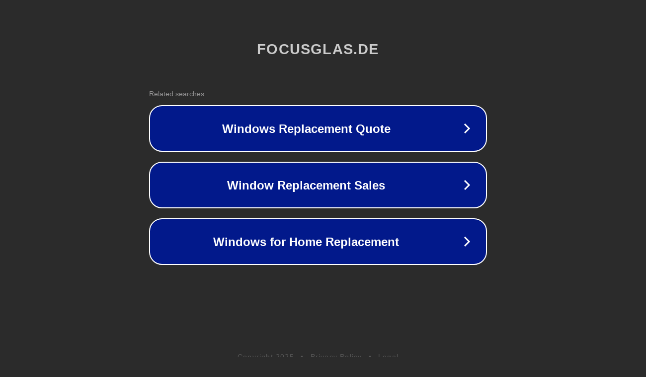

--- FILE ---
content_type: text/html; charset=utf-8
request_url: http://focusglas.de/referenzen/
body_size: 1054
content:
<!doctype html>
<html data-adblockkey="MFwwDQYJKoZIhvcNAQEBBQADSwAwSAJBANDrp2lz7AOmADaN8tA50LsWcjLFyQFcb/P2Txc58oYOeILb3vBw7J6f4pamkAQVSQuqYsKx3YzdUHCvbVZvFUsCAwEAAQ==_QCWSNfn6t8dN2KpLm5xFUzCfZs0mts4kAowV52sgYrb0l8DtlWcbpwoRMr5KUHmUfd6cx6ErE35xgtPoDIuM8g==" lang="en" style="background: #2B2B2B;">
<head>
    <meta charset="utf-8">
    <meta name="viewport" content="width=device-width, initial-scale=1">
    <link rel="icon" href="[data-uri]">
    <link rel="preconnect" href="https://www.google.com" crossorigin>
</head>
<body>
<div id="target" style="opacity: 0"></div>
<script>window.park = "[base64]";</script>
<script src="/bvYIhpHGg.js"></script>
</body>
</html>
